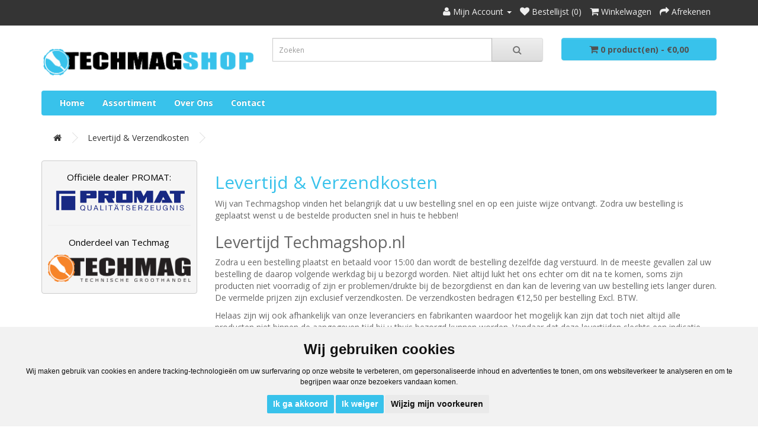

--- FILE ---
content_type: text/html; charset=utf-8
request_url: https://www.techmagshop.nl/levertijd-verzendkosten
body_size: 6183
content:
<!DOCTYPE html>
<!--[if IE]><![endif]-->
<!--[if IE 8 ]><html dir="ltr" lang="nl" class="ie8"><![endif]-->
<!--[if IE 9 ]><html dir="ltr" lang="nl" class="ie9"><![endif]-->
<!--[if (gt IE 9)|!(IE)]><!-->
<html dir="ltr" lang="nl">
<!--<![endif]-->
<head>
<meta charset="UTF-8" />
<meta name="viewport" content="width=device-width, initial-scale=1">
<meta http-equiv="X-UA-Compatible" content="IE=edge">
<title>Levertijd &amp; Verzendkosten</title>
<base href="https://www.techmagshop.nl/" />
<meta name="description" content="Wij van Techmagshop vinden het belangrijk dat u uw bestelling snel en op een juiste wijze ontvangt. Zodra uw bestelling is geplaatst wenst u de bestelde producten snel in huis te hebben! 

" />
<meta name="keywords" content= "levering" />
<script src="catalog/view/javascript/jquery/jquery-2.1.1.min.js" type="text/javascript"></script>
<link href="catalog/view/javascript/bootstrap/css/bootstrap.min.css" rel="stylesheet" media="screen" />
<script src="catalog/view/javascript/bootstrap/js/bootstrap.min.js" type="text/javascript"></script>
<link href="catalog/view/javascript/font-awesome/css/font-awesome.min.css" rel="stylesheet" type="text/css" />
<link href="//fonts.googleapis.com/css?family=Open+Sans:400,400i,300,700" rel="stylesheet" type="text/css" />
<link href="catalog/view/theme/techmag-theme/stylesheet/stylesheet.css" rel="stylesheet">
<script src="catalog/view/javascript/common.js" type="text/javascript"></script>
		
	
<link href="https://www.techmagshop.nl/image/catalog/icon-techmagshop.png" rel="icon" />
<!-- Cookie Consent by TermsFeed https://www.TermsFeed.com -->
<script type="text/javascript" src="//www.termsfeed.com/public/cookie-consent/4.1.0/cookie-consent.js" charset="UTF-8"></script>
<script>
  window.dataLayer = window.dataLayer || [];

  function gtag() {
    dataLayer.push(arguments);
  }
  gtag('consent', 'default', {
    'ad_storage': 'granted',
    'ad_user_data': 'granted',
    'ad_personalization': 'granted',
    'analytics_storage': 'granted'
  });

</script>
<script async src="https://www.googletagmanager.com/gtag/js?id=G-DC50D85F68"></script>
<script>
  window.dataLayer = window.dataLayer || [];

  function gtag() {
    dataLayer.push(arguments);
  }

  gtag('js', new Date());
  gtag('config', 'G-DC50D85F68');

</script>
<script type="text/javascript" charset="UTF-8">
  document.addEventListener('DOMContentLoaded', function () {
    cookieconsent.run({
      "notice_banner_type": "simple",
      "consent_type": "express",
      "palette": "light",
      "language": "nl",
      "page_load_consent_levels": ["strictly-necessary"],
      "notice_banner_reject_button_hide": false,
      "preferences_center_close_button_hide": false,
      "page_refresh_confirmation_buttons": false,
      "website_name": "Kit247",
      "website_privacy_policy_url": "https://www.techmagshop.nl/privacybeleid",
      "callbacks": {
        "scripts_specific_loaded": (level) => {
          switch (level) {
            case 'targeting':
              gtag('consent', 'update', {
                'ad_storage': 'granted',
                'ad_user_data': 'granted',
                'ad_personalization': 'granted',
                'analytics_storage': 'granted'
              });
              break;
          }
        }
      },
      "callbacks_force": true
    });
  });

</script>
</head>
<body class="information-information-11">
<nav id="top">
  <div class="container">
            <div id="top-links" class="nav pull-right">
      <ul class="list-inline">
        <li><a href="https://www.techmagshop.nl/contact"></i>
        <li class="dropdown"><a href="https://www.techmagshop.nl/account" title="Mijn Account" class="dropdown-toggle" data-toggle="dropdown"><i class="fa fa-user"></i> <span class="hidden-xs hidden-sm hidden-md">Mijn Account</span> <span class="caret"></span></a>
          <ul class="dropdown-menu dropdown-menu-right">
                        <li><a href="https://www.techmagshop.nl/register">Registreren</a></li>
            <li><a href="https://www.techmagshop.nl/login">Inloggen</a></li>
                      </ul>
        </li>
        <li><a href="https://www.techmagshop.nl/wishlist" id="wishlist-total" title="Bestellijst (0)"><i class="fa fa-heart"></i> <span class="hidden-xs hidden-sm hidden-md">Bestellijst (0)</span></a></li>
        <li><a href="https://www.techmagshop.nl/cart" title="Winkelwagen"><i class="fa fa-shopping-cart"></i> <span class="hidden-xs hidden-sm hidden-md">Winkelwagen</span></a></li>
        <li><a href="https://www.techmagshop.nl/checkout" title="Afrekenen"><i class="fa fa-share"></i> <span class="hidden-xs hidden-sm hidden-md">Afrekenen</span></a></li>
      </ul>
    </div>
  </div>
</nav>
<header>
  <div class="container">
    <div class="row">
      <div class="col-sm-4">
        <div id="logo">
                    <a href="https://www.techmagshop.nl/home"><img src="https://www.techmagshop.nl/image/catalog/test1.png" title="Techmagshop" alt="Techmagshop" class="img-responsive" /></a>
                  </div>
      </div>
      <div class="col-sm-5">
            	            <link rel="stylesheet" type="text/css" href="catalog/view/theme/default/stylesheet/live_search.css" />
				<script type="text/javascript"><!--
					var live_search = {
						selector: '#search',
						text_no_matches: 'Geen product(en) gevonden.',
						height: '50px',
						delay: 400
					}

					$(document).ready(function() {
						var html = '';
						html += '<div id="live-search">';
						html += '	<ul>';
						html += '	</ul>';
						html += '<div class="result-text"></div>';
						html += '</div>';

						$(live_search.selector).after(html);
						$('#search input[name=\'search\']').autocomplete({
							'source': function(request, response) {
								if ($(live_search.selector + ' input[type=\'text\']').val() == '') {
									$('#live-search').css('display','none');
								}
								else{
									var html = '';
									html += '<li style="text-align: center;height:10px;">';
									html +=	'<img class="loading" src="catalog/view/theme/default/image/loading.gif" />';
									html +=	'</li>';
									$('#live-search ul').html(html);
									$('#live-search').css('display','block');
								}
								var filter_name = $(live_search.selector + ' input[type=\'text\']').val();

								if (filter_name.length>0) {
									$.ajax({
										url: 'index.php?route=product/live_search&filter_name=' +  encodeURIComponent(request),
										dataType: 'json',
										success: function(result) {
											var products = result.products;
											$('#live-search ul li').remove();
											$('.result-text').html('');
											if (!$.isEmptyObject(products)) {
												var show_image = 1;
												var show_price = 1;
												var show_description = 1;
												$('.result-text').html('<a href="https://www.techmagshop.nl/search?search='+filter_name+'" style="display:block;">Toon resultaten</a>');

												$.each(products, function(index,product) {
													var html = '';
													
													html += '<li>';
													html += '<a href="' + product.url + '" title="' + product.name + '">';
													if(product.image && show_image){
														html += '	<div class="product-image"><img alt="' + product.name + '" src="' + product.image + '"></div>';
													}
													html += '	<div class="product-name">' + product.name ;
													if(show_description){
														html += '<p>' + product.extra_info + '</p>';
													}
													html += '</div>';
													if(show_price){
														if (product.special) {
															html += '	<div class="product-price"><span class="special">' + product.price + '</span><span class="price">' + product.special + '</span></div>';
														} else {
															html += '	<div class="product-price"><span class="price">' + product.price + '</span></div>';
														}
													}
													html += '<span style="clear:both"></span>';
													html += '</a>';
													html += '</li>';
													$('#live-search ul').append(html);
												});
											} else {
												var html = '';
												html += '<li style="text-align: center;height:10px;">';
												html +=	live_search.text_no_matches;
												html +=	'</li>';

												$('#live-search ul').html(html);
											}
											$('#live-search ul li').css('height',live_search.height);
											$('#live-search').css('display','block');
											return false;
										}
									});
								}
							},
							'select': function(product) {
								$('input[name=\'search\']').val(product.name);
							}
						});

						$(document).bind( "mouseup touchend", function(e){
						  var container = $('#live-search');
						  if (!container.is(e.target) && container.has(e.target).length === 0)
						  {
						    container.hide();
						  }
						});
					});
				//--></script>
			            
<div id="search" class="input-group">
  <input type="text" name="search" value="" placeholder="Zoeken" class="form-control input-lg" />
  <span class="input-group-btn">
    <button type="button" class="btn btn-default btn-lg"><i class="fa fa-search"></i></button>
  </span>
</div>      </div>
      <div class="col-sm-3"><div id="cart" class="btn-group btn-block">
  <button type="button" data-toggle="dropdown" data-loading-text="Laden..." class="btn btn-inverse btn-block btn-lg dropdown-toggle"><i class="fa fa-shopping-cart"></i> <span id="cart-total">0 product(en) - €0,00</span></button>
  <ul class="dropdown-menu pull-right">
        <li>
      <p class="text-center">U heeft nog geen producten in uw winkelwagen.</p>
    </li>
      </ul>
</div>
</div>
    </div>
  </div>
</header>
<div class="container">
  <nav id="menu" class="navbar">
    <div class="navbar-header"><span id="category" class="visible-xs">categorie&euml;n</span>
      <button type="button" class="btn btn-navbar navbar-toggle" data-toggle="collapse" data-target=".navbar-ex1-collapse"><i class="fa fa-bars"></i></button>
    </div>
    <div class="collapse navbar-collapse navbar-ex1-collapse">
      <ul class="nav navbar-nav">
	<li><a href="https://www.techmagshop.nl/home">Home</a></li>
                        <li class="dropdown"><a href="https://www.techmagshop.nl/assortiment" class="dropdown-toggle" data-toggle="dropdown">Assortiment</a>
          <div class="dropdown-menu">
            <div class="dropdown-inner">
                            <ul class="list-unstyled">
                                <li><a href="https://www.techmagshop.nl/assortiment/beschermingsmiddelen-en-beroepskleding">Beschermingsmiddelen en beroepskleding</a></li>
                                <li><a href="https://www.techmagshop.nl/assortiment/bouwgereedschappen">Bouwgereedschappen</a></li>
                                <li><a href="https://www.techmagshop.nl/assortiment/elektrische-en-pneumatische-gereedschappen">Elektrische en pneumatische gereedschappen</a></li>
                                <li><a href="https://www.techmagshop.nl/assortiment/handgereedschappen">Handgereedschappen</a></li>
                                <li><a href="https://www.techmagshop.nl/assortiment/industriebenodigdheden">Industriebenodigdheden</a></li>
                                <li><a href="https://www.techmagshop.nl/assortiment/installatie">Installatie</a></li>
                                <li><a href="https://www.techmagshop.nl/assortiment/lassen-en-solderen">Lassen en solderen</a></li>
                                <li><a href="https://www.techmagshop.nl/assortiment/meettechnieken">Meettechnieken</a></li>
                                <li><a href="https://www.techmagshop.nl/assortiment/sanitair">Sanitair</a></li>
                                <li><a href="https://www.techmagshop.nl/assortiment/schroefgereedschappen">Schroefgereedschappen</a></li>
                                <li><a href="https://www.techmagshop.nl/assortiment/schuur-en-slijpmiddelen">Schuur- en slijpmiddelen</a></li>
                                <li><a href="https://www.techmagshop.nl/assortiment/spantechnieken">Spantechnieken</a></li>
                                <li><a href="https://www.techmagshop.nl/assortiment/technische-producten">Technische producten</a></li>
                                <li><a href="https://www.techmagshop.nl/assortiment/verbindingstechnieken">Verbindingstechnieken</a></li>
                                <li><a href="https://www.techmagshop.nl/assortiment/verspaning">Verspaning</a></li>
                                <li><a href="https://www.techmagshop.nl/assortiment/hjz">HJZ</a></li>
                              </ul>
                          </div>
            <a href="https://www.techmagshop.nl/assortiment" class="see-all">Alles weergeven Assortiment</a> </div>
        </li>
                        <!-- <li><a href="index.php?route=product/manufacturer">Merken</a></li> -->
        <li><a href="/over-ons">Over ons</a></li>
	<li><a href="/contact">Contact</a></li>
	</ul>
    </div>
  </nav>
</div>
<div class="container">
  <ul class="breadcrumb">
        <li><a href="https://www.techmagshop.nl/home"><i class="fa fa-home"></i></a></li>
        <li><a href="https://www.techmagshop.nl/levertijd-verzendkosten">Levertijd &amp; Verzendkosten</a></li>
      </ul>
  <div class="row"><aside id="column-left" class="col-sm-3 hidden-xs">
    <div>
        <pre><h4 style="text-align: center; "><span style="font-family: &quot;Open Sans&quot;, arial, sans-serif;"><font color="#000000" style="">Officiële dealer PROMAT:</font></span></h4><h4 style="text-align: center;"><img src="https://www.techmagshop.nl/image/catalog/PROMAT-dealer-techmagshop.png" alt="Officiële dealer PROMAT Nederland" style="font-size: 11px; width: 100%;"><hr></h4><h4 style="text-align: center; "><span style="font-family: &quot;Open Sans&quot;, arial, sans-serif;"><font color="#000000">Onderdeel van Techmag</font></span></h4><h4 style="text-align: center;"><img src="https://www.techmagshop.nl/image/catalog/Techmag Logo.png" alt="Onderdeel van Techmag" style="width: 100%;"><br></h4></pre>


</div>
  </aside>
                <div id="content" class="col-sm-9">      <h1>Levertijd &amp; Verzendkosten</h1>
      <p style="margin-bottom: 14px;"><span style="color: rgb(102, 102, 102);">Wij van Techmagshop vinden het belangrijk dat u uw bestelling snel en op een juiste wijze ontvangt. Zodra uw bestelling is geplaatst wenst u de bestelde producten snel in huis te hebben!&nbsp;</span><br></p><h2 style="text-align: left; color: rgb(102, 102, 102);">Levertijd Techmagshop.nl</h2><p class="MsoNormal">Zodra u een bestelling plaatst en betaald voor 15:00 dan wordt de bestelling dezelfde dag verstuurd. In de meeste gevallen zal uw bestelling de daarop volgende werkdag bij u bezorgd worden. Niet altijd lukt het ons echter om dit na te komen, soms zijn producten niet voorradig of zijn er problemen/drukte bij de bezorgdienst en dan kan de levering van uw bestelling iets langer duren. De vermelde prijzen zijn exclusief verzendkosten. De
verzendkosten bedragen €12,50 per bestelling Excl. BTW.</p><p class="MsoNormal"><o:p>Helaas zijn wij ook afhankelijk van onze leveranciers en fabrikanten waardoor het mogelijk kan zijn dat toch niet altijd alle producten niet binnen de aangegeven tijd bij u thuis bezorgd kunnen worden. Vandaar dat deze levertijden slechts een indicatie zijn, en we deze niet met 100% kunnen garanderen.<br></o:p></p><p style="">Mocht u de bezorger hebben gemist dan komt deze de eerst volgende werkdag nog een keer langs. Wenst u de bestelling eerder te ontvangen?&nbsp; Dan kunt u de bestelling bij ons komen afhalen. Zodra u tijdens het afrekenen aangeeft dat u de bestelling komt afhalen leggen wij uw bestelling klaar!&nbsp;</p><h3 style="text-align: left; color: rgb(102, 102, 102);">Meer informatie?</h3><p style="text-align: left; color: rgb(102, 102, 102);">Voor meer vragen over uw levering of onze leveringsmogelijkheden kunt u altijd contact opnemen met onze klantenservice:</p><p style="color: rgb(102, 102, 102);"></p><div style="text-align: left;">Email: &nbsp;&nbsp;&nbsp;&nbsp;info@techmaghaaksbergen.nl</div><div style="text-align: left;">Tel:&nbsp; &nbsp; &nbsp; &nbsp; &nbsp;+31 (0)53-5723224</div><p></p><p style="color: rgb(102, 102, 102);"></p><div style="text-align: left;">Onze klantenservice is 6 dagen per week bereikbaar.</div><div style="text-align: left;">maandag t/m vrijdag:&nbsp;&nbsp;&nbsp;&nbsp;08:00 - 17:30 uur</div><div style="text-align: left;">zaterdag: &nbsp;&nbsp;&nbsp;&nbsp;&nbsp;&nbsp;&nbsp;&nbsp;&nbsp;&nbsp;&nbsp;&nbsp;&nbsp;&nbsp;&nbsp;&nbsp;&nbsp;&nbsp;&nbsp;&nbsp;&nbsp;&nbsp;&nbsp;&nbsp;&nbsp;09:00 - 14:15 uur</div><div style="text-align: left;"><br></div><p></p><p style="text-align: left;"><br></p></div>
    </div>
</div>
<style type="text/css">
                    .xshippingpro-box {
                        background: #f5f5f5;
                        margin-bottom: 10px;
                    }
                    .popup-quickview .xshippingpro-box, .popup-options .xshippingpro-box {
                        display: none;
                    }
                    .xshippingpro-box .shipping-header {
                        font-size: 15px;
                        padding: 7px 10px;
                    }
                    .xshippingpro-box .shipping-fields {
                        padding: 0px 8px 8px 8px;
                    }
                    .xshippingpro-box .shipping-field {
                        margin-bottom: 5px;
                    }
                    .xshippingpro-box .xshippingpro-error {
                        border: 1px solid #fb6969;
                    }
                    .xshippingpro-quotes {
                        background: #f5f5f5;
                        padding: 5px 10px;
                        margin-bottom: 10px;
                    }
                    .xshippingpro-quotes .xshippingpro-quote {
                        margin-bottom: 5px;
                    }
                    .xshippingpro-quotes .xshippingpro-quote:last-child {
                        margin-bottom: 0px;
                    }
                    .xshippingpro-option-error {
                        color: #dc4747;
                    }
                    .xshippingpro-options {
                        margin: 5px 0px;
                    }
                    .xshippingpro-desc {
                        color: #999999;
                        font-size: 11px;
                        display:block
                    }
                    .xshippingpro-logo {
                        margin-right: 3px; 
                        vertical-align: middle;
                        max-height: 50px;
                    }
                    .xshippingpro-option-wrapper {
                        margin-bottom: 5px;
                    }
                    /* Journal 3 laytout for suboption */
                    .quick-checkout-wrapper .radio {
                        flex-direction: column;
                        align-items: start;
                    }
                    .xform-form {
                        background: #f7f7f7;
                        padding: 10px;
                    }
            </style><script type="text/javascript">var _xshippingpro = {"url":{"country":"index.php?route=extension\/total\/shipping\/country","estimate":"index.php?route=extension\/shipping\/xshippingpro\/estimate_shipping","update":"index.php?route=extension\/shipping\/xshippingpro\/update_shipping"},"meta":{"country_id":"150","product_id":0},"lang":{"header":"Estimate Shipping Cost","tab":"Shipping Cost","country":"Select Delivery Country","zone":"Select Delivery Region \/ State","postal":"Enter Postal Code","no_data":"No shipping data is available","btn":"Get Shipping Cost","select":"-Select-","error":"Please select an item"},"selectors":{"estimator":"#product","shipping_error":"#content"},"sub_options":false,"desc":false,"logo":false,"tab":false,"is_checkout":false};if (!window.xshippingproestimator && window.XshippingproEstimator) window.xshippingproestimator = new XshippingproEstimator();if (!window.xshippingproextender && window.XshippingproExtender) window.xshippingproextender = new XshippingproExtender();</script><script src="catalog/view/javascript/xshippingpro.min.js?v=4.1.3" defer type="text/javascript"></script><footer>
  <div class="container">
    <div class="row">
      <div class="col-sm-3">
        <h4>Techmagshop</h4>
        <ul class="list-unstyled">
          <li>Techmagshop.nl is een technische groothandel met een ruim assortiment aan bouwmaterialen en gereedschappen. Met de kennis en ervaring van Techmag helpen wij u graag bij het vinden van de beste oplossing. De webshop van Techmag maakt het bestellen van materialen en gereedschappen snel en eenvoudig.</li>
        </ul>
      </div>
            <div class="col-sm-3">
        <h4>Informatie</h4>
        <ul class="list-unstyled">
                    <li><a href="https://www.techmagshop.nl/over-ons">Over ons</a></li>        
                    <li><a href="https://www.techmagshop.nl/privacybeleid">Privacybeleid </a></li>        
                    <li><a href="https://www.techmagshop.nl/cookiebeleid">Cookiebeleid</a></li>        
                    <li><a href="https://www.techmagshop.nl/retourneren">Retourneren</a></li>        
                    <li><a href="https://www.techmagshop.nl/betaalmethodes">Betaalmethodes</a></li>        
                    <li><a href="https://www.techmagshop.nl/garantie-klachten">Garantie &amp; Klachten</a></li>        
                    <li><a href="https://www.techmagshop.nl/algemene-voorwaarden">Algemene voorwaarden</a></li>        
                    <li><a href="https://www.techmagshop.nl/levertijd-verzendkosten">Levertijd &amp; Verzendkosten</a></li>        
                  </ul>
      </div>
      <div class="col-sm-3">
        <h4>Mijn account</h4>
        <ul class="list-unstyled">
          <li><a href="https://www.techmagshop.nl/account">Mijn account</a></li>
          <li><a href="https://www.techmagshop.nl/special">Aanbiedingen</a></li>
          <li><a href="https://www.techmagshop.nl/order">Bestelhistorie</a></li>
          <li><a href="https://www.techmagshop.nl/sitemap">Sitemap</a></li>
        </ul>
      </div>

            <div class="col-sm-3">
        <h4>Adresgegevens</h4>
        <ul class="list-unstyled">
          <li><i class="fa fa-home orange"></i>&nbsp;Textielstraat 4, Haaksbergen</li>
          <li><i class="fa fa-phone orange" aria-hidden="true"></i>&nbsp;Telefoon: 053-7676275</li>
          <li><i class="fa fa-envelope orange" aria-hidden="true"></i>&nbsp;<a>info@techmaghaaksbergen.nl</a></li>
        </ul>
       <h4>Onze Webshops</h4>
        <ul class="list-unstyled">
          <li><a href="https://www.techmag247.nl/">Techmag247.nl</a>
          <li><a href="https://www.devuurwerkhandel.nl/">DEvuurwerkhandel.nl</a>
          <li><a href="https://www.vuurwerkstaffel.nl/">Vuurwerkstaffel.nl</a>
          <li><a href="https://www.kit247.nl/">Kit247.nl</a>
        </ul>
      </div>
    </div>
    <hr>
  </div>
</footer>
<script type="text/javascript" src="./catalog/view/javascript/TLSCookiesEU.js"></script>



--- FILE ---
content_type: text/css
request_url: https://www.techmagshop.nl/catalog/view/theme/techmag-theme/stylesheet/stylesheet.css
body_size: 3995
content:
	body {
	font-family: 'Open Sans', sans-serif;
	font-weight: 400;
	color: #666;
	font-size: 14px;
	line-height: 20px;
	width: 100%;
}
h1, h2, h3, h4, h5, h6 {
	color: #38C2EB;
}
/* default font size */
.fa {
	font-size: 16px;
}
/* Override the bootstrap defaults */
h1 {
	font-size: 30px;
	text-transform: Capitalize;
}
h2 {
	font-size: 27px;
}
h3 {
	font-size: 16px;
}
h4 {
	font-size: 15px;
}
h5 {
	font-size: 12px;
}
h6 {
	font-size: 10.2px;
}
a {
	color: #343434;
}
a:hover {
	color: #38C2EB;
	text-decoration: none;
}
legend {
	font-size: 18px;
	padding: 7px 0px
}
label {
	font-size: 12px;
	font-weight: normal;
}
select.form-control, textarea.form-control, input[type="text"].form-control, input[type="password"].form-control, input[type="datetime"].form-control, input[type="datetime-local"].form-control, input[type="date"].form-control, input[type="month"].form-control, input[type="time"].form-control, input[type="week"].form-control, input[type="number"].form-control, input[type="email"].form-control, input[type="url"].form-control, input[type="search"].form-control, input[type="tel"].form-control, input[type="color"].form-control {
	font-size: 12px;
}
.input-group input, .input-group select, .input-group .dropdown-menu, .input-group .popover {
	font-size: 12px;
}
.input-group .input-group-addon {
	font-size: 12px;
	height: 30px;
}
.ALittleBigger {
	font-size: 125%;
}
/* Fix some bootstrap issues */
span.hidden-xs, span.hidden-sm, span.hidden-md, span.hidden-lg {
	display: inline;
}
.nav .open>a {
	background-color: #00457c;
}
.nav .open>a:focus {	
	background-color: #00457c;
}


.nav-tabs {
	margin-bottom: 15px;
}
div.required .control-label:before {
	content: '* ';
	color: #F00;
	font-weight: bold;
}
/* Gradent to all drop down menus */
.dropdown-menu li > a:hover {
	text-decoration: none;
	color: #ffffff;
	background-color: #000000;
	background-repeat: repeat-x;
}
/* top */
#top {
	background-color: #343434;
	border-bottom: 1px solid #e2e2e2;
	padding: 4px 0px 3px 0;
	margin: 0 0 20px 0;
	min-height: 40px;
}
#top .container {
	padding: 0 20px;
}
#top #form-currency .currency-select,
#top #form-language .language-select {
	text-align: left;
	color: #00457C;
}
#top #form-currency .currency-select:hover,
#top #form-language .language-select:hover {
	text-shadow: none;
	color: #ffffff;
	background-color: #00457C;
}
#top .btn-link, #top-links li, #top-links a {
	color: #eee;
	/* text-shadow: 0 1px 0 #FFF; */
	text-decoration: none;
}
#top .btn-link:hover, #top-links a:hover {
	color: #fff;
}
#top-links .dropdown-menu-right a {
	color: #00457c;
}
#top-links .dropdown-menu a {
	text-shadow: none;
}
#top-links .dropdown-menu a:hover {
	color: #FFF;
}
#top .btn-link strong {
	font-size: 14px;
        line-height: 14px;
}
#top-links {
	padding-top: 6px;
}
#top-links a + a {
	margin-left: 15px;
}
/* logo */
#logo {
	margin: 0 0 10px 0;
}
/* search */
#search {
	margin-bottom: 10px;
}
#search .input-lg {
	height: 40px;
	line-height: 20px;
	padding: 0 10px;
}
#search .btn-lg {
	font-size: 15px;
	line-height: 18px;
	padding: 10px 35px;
	text-shadow: 0 1px 0 #FFF;
}
/* cart */
#cart {
	margin-bottom: 10px;
}
#cart > .btn {
	font-size: 14px;
	line-height: 10px;
	color: #515151;
	font-weight: bold;
	text-shadow: none;
}
#cart.open > .btn {
	background-image: none;
	background-color: #ffff;
	border: 1px solid #E6E6E6;
	color: #666;
	box-shadow: none;
	text-shadow: none;
}
#cart.open > .btn:hover {
/*	color: #444;*/
}
#cart .dropdown-menu {
	background: #eee;
	z-index: 1001;
}
#cart .dropdown-menu {
	min-width: 100%;
}
@media (max-width: 478px) {
	#cart .dropdown-menu {
		width: 100%;
	}
}
#cart .dropdown-menu table {
	margin-bottom: 10px;
}
#cart .dropdown-menu li > div {
	min-width: 427px;
	padding: 0 10px;
}
@media (max-width: 478px) {
	#cart .dropdown-menu li > div {
		min-width: 100%;
	}
}
#cart .dropdown-menu li p {
	margin: 20px 0;
}
/* menu */
#menu {
	background-color: #38C2EB;
	/* background-image: linear-gradient(to bottom, #23a1d1, #1f90bb);
	background-repeat: repeat-x;
	border-color: #1f90bb #1f90bb #145e7a; */
	min-height: 40px;
	text-transform: Capitalize;
	font-weight: bold;
}
#menu .nav > li > a {
	color: #fff;
	text-shadow: 0 -1px 0 rgba(0, 0, 0, 0.25);
	padding: 10px 15px 10px 15px;
	min-height: 15px;
	background-color: transparent;
}
#menu .nav > li > a:hover, #menu .nav > li.open > a {
	background-color: rgba(0, 0, 0, 0.1);
}
#menu .dropdown-menu {
	padding-bottom: 0;
}
#menu .dropdown-inner {
	display: table;
}
#menu .dropdown-inner ul {
	display: table-cell;
}
#menu .dropdown-inner a {
	min-width: 160px;
	display: block;
	padding: 3px 20px;
	clear: both;
	line-height: 20px;
	color: #333333;
	font-size: 12px;
}
#menu .dropdown-inner li a:hover {
	color: #FFFFFF;
}
#menu .see-all {
	display: block;
	margin-top: 0.5em;
	border-top: 1px solid #DDD;
	padding: 3px 20px;
	-webkit-border-radius: 0 0 4px 4px;
	-moz-border-radius: 0 0 4px 4px;
	border-radius: 0 0 3px 3px;
	font-size: 12px;
}
#menu .see-all:hover, #menu .see-all:focus {
	text-decoration: none;
	color: #ffffff;
	background-color: #00457c;
	background-repeat: repeat-x;
}
#menu #category {
	float: left;
	padding-left: 15px;
	font-size: 16px;
	font-weight: 700;
	line-height: 40px;
	color: #fff;
	text-shadow: 0 1px 0 rgba(0, 0, 0, 0.2);
}
#menu .btn-navbar {
	font-size: 15px;
	font-stretch: expanded;
	color: #FFF;
	padding: 2px 18px;
	float: right;
	background-color: #000;
	/* background-image: linear-gradient(to bottom, #23a1d1, #1f90bb);
	background-repeat: repeat-x;
	border-color: #1f90bb #1f90bb #145e7a; */
}
#menu .btn-navbar:hover, #menu .btn-navbar:focus, #menu .btn-navbar:active, #menu .btn-navbar.disabled, #menu .btn-navbar[disabled] {
	color: #ffffff;
	background-color: #38C2EB;
}
.btn-inverse:hover {
	background-color: #fff;
}
@media (min-width: 768px) {
	#menu .dropdown:hover .dropdown-menu {
		display: block;
	}
}
@media (max-width: 767px) {
	#menu {
		border-radius: 4px;
	}
	#menu div.dropdown-inner > ul.list-unstyled {
		display: block;
	}
	#menu div.dropdown-menu {
		margin-left: 0 !important;
		padding-bottom: 10px;
		background-color: rgba(0, 0, 0, 0.1);
	}
	#menu .dropdown-inner {
		display: block;
	}
	#menu .dropdown-inner a {
		width: 100%;
		color: #fff;
	}
	#menu .dropdown-menu a:hover,
	#menu .dropdown-menu ul li a:hover {
		background: rgba(0, 0, 0, 0.1);
	}
	#menu .see-all {
		margin-top: 0;
		border: none;
		border-radius: 0;
		color: #fff;
	}
}
/* content */
#content {
	min-height: 600px;
}
/* footer */
footer {
	margin-top: 30px;
	padding-top: 30px;
	background-color: #343434;
	border-top: 1px solid #ddd;
	color: #e2e2e2;
}
footer hr {
	border-top: none;
	border-bottom: 1px solid #666;
}
footer a {
	color: #ccc;
}
footer a:hover {
	color: #fff;
}
footer h5 {
	font-family: 'Open Sans', sans-serif;
	font-size: 13px;
	font-weight: bold;
	color: #fff;
}
/* alert */
.alert {
	padding: 8px 14px 8px 14px;
}
/* breadcrumb */
.breadcrumb {
	margin: 0 0 20px 0;
	padding: 8px 0;
	border: 0px solid #fff;
	border-radius: 0px;
	background-color:#fff;
}
div > .caption h4 {
    height: 50px;
}
.breadcrumb i {
	font-size: 15px;
}
.breadcrumb > li {
	text-transform: capitalize;
	text-shadow: 0 1px 0 #FFF;
	padding: 0 20px;
	position: relative;
	white-space: nowrap;
}
.breadcrumb > li + li:before {
	content: '';
	padding: 0;
}
.breadcrumb > li:after {
	content: '';
	display: block;
	position: absolute;
	top: 3px;
	right: -5px;
	width: 13px;
	height: 13px;
	border-right: 1px solid #DDD;
	border-bottom: 1px solid #DDD;
	-webkit-transform: rotate(-45deg);
	-moz-transform: rotate(-45deg);
	-o-transform: rotate(-45deg);
	transform: rotate(-45deg);
}
.pagination {
	margin: 0;
}
/* buttons */
.buttons {
	margin: 1em 0;
}
.btn {
	padding: 7.5px 12px;
	font-size: 12px;
	border: 1px solid #cccccc;
	border-radius: 4px;
	box-shadow: inset 0 1px 0 rgba(255,255,255,.2), 0 1px 2px rgba(0,0,0,.05);
}
.btn-xs {
	font-size: 9px;
}
.btn-sm {
	font-size: 10.2px;
}
.btn-lg {
	padding: 10px 16px;
	font-size: 15px;
}
.btn-group > .btn, .btn-group > .dropdown-menu, .btn-group > .popover {
	font-size: 12px;
}
.btn-group > .btn-xs {
	font-size: 9px;
}
.btn-group > .btn-sm {
	font-size: 10.2px;
}
.btn-group > .btn-lg {
	font-size: 15px;
}
.btn-default {
	color: #777;
	text-shadow: 0 1px 0 rgba(255, 255, 255, 0.5);
	background-color: #e7e7e7;
	background-image: linear-gradient(to bottom, #eeeeee, #dddddd);
	background-repeat: repeat-x;
	border-color: #dddddd #dddddd #b3b3b3 #b7b7b7;
}
.btn-primary {
	color: #ffffff;
	text-shadow: 0 -1px 0 rgba(0, 0, 0, 0.25);
	background-color: #38C2EB;
	/* background-image: linear-gradient(to bottom, #23a1d1, #1f90bb);
	background-repeat: repeat-x;
	border-color: #1f90bb #1f90bb #145e7a; */
}
.btn-primary:hover, .btn-primary:active, .btn-primary.active, .btn-primary.disabled, .btn-primary[disabled] {
	background-color: #000000;
	background-position: 0 -15px;
}
.btn-warning {
	color: #ffffff;
	text-shadow: 0 -1px 0 rgba(0, 0, 0, 0.25);
	background-color: #faa732;
	background-image: linear-gradient(to bottom, #fbb450, #f89406);
	background-repeat: repeat-x;
	border-color: #f89406 #f89406 #ad6704;
}
.btn-warning:hover, .btn-warning:active, .btn-warning.active, .btn-warning.disabled, .btn-warning[disabled] {
	box-shadow: inset 0 1000px 0 rgba(0, 0, 0, 0.1);
}
.btn-danger {
	color: #ffffff;
	text-shadow: 0 -1px 0 rgba(0, 0, 0, 0.25);
	background-color: #da4f49;
	background-repeat: repeat-x;
	border-color: #bd362f #bd362f #802420;
}
.btn-danger:hover, .btn-danger:active, .btn-danger.active, .btn-danger.disabled, .btn-danger[disabled] {
	box-shadow: inset 0 1000px 0 rgba(0, 0, 0, 0.1);
}
.btn-success {
	color: #ffffff;
	text-shadow: 0 -1px 0 rgba(0, 0, 0, 0.25);
	background-color: #5bb75b;
	background-image: linear-gradient(to bottom, #62c462, #51a351);
	background-repeat: repeat-x;
	border-color: #51a351 #51a351 #387038;
}
.btn-success:hover, .btn-success:active, .btn-success.active, .btn-success.disabled, .btn-success[disabled] {
	box-shadow: inset 0 1000px 0 rgba(0, 0, 0, 0.1);
}
.btn-info {
	color: #ffffff;
	text-shadow: 0 -1px 0 rgba(0, 0, 0, 0.25);
	background-color: #df5c39;
	background-image: linear-gradient(to bottom, #e06342, #dc512c);
	background-repeat: repeat-x;
	border-color: #dc512c #dc512c #a2371a;
}
.btn-info:hover, .btn-info:active, .btn-info.active, .btn-info.disabled, .btn-info[disabled] {
	background-image: none;
	background-color: #df5c39;
}
.btn-link {
	border-color: rgba(0, 0, 0, 0);
	cursor: pointer;
	color: #38C2EB;
	border-radius: 0;
}
.btn-link, .btn-link:active, .btn-link[disabled] {
	background-color: rgba(0, 0, 0, 0);
	background-image: none;
	box-shadow: none;
}
.btn-inverse {
        color: #ffffff;
	text-shadow: 0 -1px 0 rgba(0, 0, 0, 0.25);
	background-color: #38C2EB;
	background-repeat: repeat-x;
	border-color: #38C2EB;

	/* color: #ffffff;
	text-shadow: 0 -1px 0 rgba(0, 0, 0, 0.25);
	background-color: #363636;
	background-image: linear-gradient(to bottom, #444444, #222222);
	background-repeat: repeat-x;
	border-color: #222222 #222222 #000000; */
}
.btn-inverse:hover, .btn-inverse:active, .btn-inverse.active, .btn-inverse.disabled, .btn-inverse[disabled] {
/*	background-color: #222222;*/
/*	background-image: linear-gradient(to bottom, #333333, #111111);*/
}
/* list group */
.list-group a {
	border: 1px solid #DDDDDD;
	color: #888888;
	padding: 8px 12px;
}
.list-group a.active, .list-group a.active:hover, .list-group a:hover {
	color: #444444;
	background: #eeeeee;
	border: 1px solid #DDDDDD;
	text-shadow: 0 1px 0 #FFF;
}
/* carousel */
.carousel-caption {
	color: #FFFFFF;
	text-shadow: 0 1px 0 #000000;
}
.carousel-control .icon-prev:before {
	content: '\f053';
	font-family: FontAwesome;
}
.carousel-control .icon-next:before {
	content: '\f054';
	font-family: FontAwesome;
}
/* product list */
.product-thumb {
	border: 1px solid #ddd;
	margin-bottom: 20px;
	overflow: hidden;
}
.product-thumb .image {
	text-align: center;
}
.product-thumb .image a {
	display: block;
}
.product-thumb .image a:hover {
	opacity: 0.8;
}
.product-thumb .image img {
	margin-left: auto;
	margin-right: auto;
}
.product-grid .product-thumb .image {
	float: none;
}
@media (min-width: 767px) {
.product-list .product-thumb .image {
	float: left;
	padding: 0 15px;
}
}
.product-thumb h4 {
	text-transform: capitalize;
	font-weight: bold;
}

.product-thumb .caption {
    padding: 0px;
    min-height: 62px;
    max-height: 120px;
    text-align: center;
}

.product-list .product-thumb .caption {
	margin-left: 230px;
}
@media (max-width: 1200px) {
.product-grid .product-thumb .caption {
	min-height: 210px;
	padding: 0 10px;
}
}
@media (max-width: 767px) {
.product-list .product-thumb .caption {
	min-height: 0;
	margin-left: 0;
	padding: 0 10px;
}
.product-grid .product-thumb .caption {
	min-height: 0;
}
}
.product-thumb .rating {
	/*padding-bottom: 10px;*/
}
.rating {
	margin-bottom: 10px;
}
.rating .fa-stack {
	font-size: 8px;
}
.rating .fa-star-o {
	color: #999;
	font-size: 15px;
}
.rating .fa-star {
	color: #FC0;
	font-size: 15px;
}
.rating .fa-star + .fa-star-o {
	color: #E69500;
}
h2.price {
	margin: 0;
}
.product-thumb .price {
	color: #444;
	font-size: 1.2em;
	font-weight: bold;
}
.product-thumb .price-new {
	color: #ea3a3c;
	font-weight: 600;
}
.product-thumb .price-old {
	color: #4d4d4d;
	text-decoration: line-through;
	margin-left: 10px;
}
.product-thumb .price-tax {
	color: #999;
	font-size: 12px;
	display: block;
}
.product-thumb .button-group {
	border-top: 1px solid #ddd;
	background-color: #eee;
	overflow: auto;
}
.product-list .product-thumb .button-group {
	border-left: 1px solid #ddd;
}
@media (max-width: 768px) {
	.product-list .product-thumb .button-group {
		border-left: none;
	}
}
.product-thumb .button-group button {
	width: 60%;
	border: none;
	display: inline-block;
	float: left;
	background-color: #eee;
	color: #888;
	line-height: 38px;
	font-weight: bold;
	text-align: center;
	text-transform: capitalize;
}
.product-thumb .button-group button + button {
	width: 20%;
	border-left: 1px solid #ddd;
}
.product-thumb .button-group button:hover {
	color: #444;
	background-color: #ddd;
	text-decoration: none;
	cursor: pointer;
}
@media (max-width: 1200px) {
	.product-thumb .button-group button, .product-thumb .button-group button + button {
		width: 33.33%;
	}
}
@media (max-width: 767px) {
	.product-thumb .button-group button, .product-thumb .button-group button + button {
		width: 33.33%;
	}
}
.thumbnails {
	overflow: auto;
	clear: both;
	list-style: none;
	padding: 0;
	margin: 0;
}
.thumbnails > li {
	margin-left: 20px;
}
.thumbnails {
	margin-left: -20px;
}
.thumbnails > img {
	width: 100%;
}
.image-additional a {
	margin-bottom: 20px;
	padding: 5px;
	display: block;
	border: 1px solid #ddd;
}
.image-additional {
	max-width: 78px;
}
.thumbnails .image-additional {
	float: left;
	margin-left: 20px;
}

@media (min-width: 1200px) {
	#content .col-lg-2:nth-child(6n+1),
	#content .col-lg-2:nth-child(6n+1),
	#content .col-lg-3:nth-child(4n+1),
	#content .col-lg-4:nth-child(3n+1),
	#content .col-lg-6:nth-child(2n+1) {
		clear:left;
	}
}
@media (min-width: 992px) and (max-width: 1199px) {
	#content .col-md-2:nth-child(6n+1),
	#content .col-md-2:nth-child(6n+1),
	#content .col-md-3:nth-child(4n+1),
	#content .col-md-4:nth-child(3n+1),
	#content .col-md-6:nth-child(2n+1) {
		clear:left;
	}
}
@media (min-width: 768px) and (max-width: 991px) {
	#content .col-sm-2:nth-child(6n+1),
	#content .col-sm-2:nth-child(6n+1),
	#content .col-sm-3:nth-child(4n+1),
	#content .col-sm-4:nth-child(3n+1),
	#content .col-sm-6:nth-child(2n+1) {
		clear:left;
	}
}

/* fixed colum left + content + right*/
@media (min-width: 768px) {
    #column-left  .product-layout .col-md-3 {
       width: 100%;
    }

	#column-left + #content .product-layout .col-md-3 {
       width: 50%;
    }

	#column-left + #content + #column-right .product-layout .col-md-3 {
       width: 100%;
    }

    #content + #column-right .product-layout .col-md-3 {
       width: 100%;
    }
}

/* fixed product layouts used in left and right columns */
#column-left .product-layout, #column-right .product-layout {
	width: 100%;
}

/* fixed mobile cart quantity input */
.input-group .form-control[name^=quantity] {
	min-width: 50px;
}

/* Missing focus and border color to overwrite bootstrap */
.btn-info:hover, .btn-info:active, .btn-info.active, .btn-info.disabled, .btn-info[disabled] {
    background-image: none;
    background-color: #df5c39;
}
.orange {
	color: #38C2EB;
}
.owl-wrapper-outer {
	box-shadow: 0 0 0 rgba(0,0,0,0);
	border 0px solid #fff;
}

.price-tax {
	visibility:hidden;
}

.form-control {
  border-radius: 0;
}

.price-old {
    text-decoration-line: line-through;
    color: darkgray;
}
#tlscookieseu-bar {
display: none !important;
}
.product-cut {
	text-overflow: ellipsis;
	overflow: hidden; 
	white-space: nowrap;
}
.xshippingpro-box {
	display: none;
}
.xshippingpro-quotes {
	background-color: white !important;
}

.termsfeed-com---nb-simple {
    max-width: 100% !important;
    width: 100% !important;
}
.cc-nb-buttons-container, .cc-nb-main-container {
    text-align: center !important;
}
.cc-nb-main-container {
    padding: 2rem !important;
}
.cc-nb-okagree, .cc-nb-reject, .cc-cp-foot-save {
    background-color: #38C2EB !important;
    color: rgb(255, 255, 255) !important;
}
.cc-nb-text {
	font-size: 12px !important;
}
.checkout-content .pull-left {
	display: none;
}

--- FILE ---
content_type: text/css
request_url: https://www.techmagshop.nl/catalog/view/theme/default/stylesheet/live_search.css
body_size: 571
content:
#live-search {
	width:94%;
	position:absolute;
	z-index:1000;
	padding:5px 0px;
	margin-top: -10px;
	background-color:#FFF;
	border: 1px solid #DDD;
	border-bottom-left-radius: 10px;
	border-bottom-right-radius: 10px;
	box-shadow: 0 2px 2px #DDDDDD;
	display:none;
}
#live-search .loading{
	display:block;
	margin-left:auto;
	margin-right:auto;
}
#live-search ul {
	list-style-type: none;
	margin:0px;
	padding:0px;
}
#live-search ul li {
	cursor:pointer;
	padding:5px;
	margin:0px 5px;
	background-color:#FFF;
	min-height:40px;
	clear:both;
}
#live-search ul li:nth-child(even) {
	background-color: #FAFAFA;
}
#live-search ul li:hover {
	background-color:#F0F7FA;
}
#live-search ul li a{
	text-decoration: none;
	display:block;
}
#live-search ul li .product-image{
	float:left;
	margin-right:5px;
}
#live-search ul li .product-name p{
	font-weight: normal;
	font-style: italic;
	font-size: 10px;
	color:#555555;
	margin:0px;
	padding:0px;
}
#live-search ul li .product-name{
	font-weight: bold;
	float: left;
	width:60%;
}
#live-search ul li .product-price {
	text-align: right;
	font-size: 12px;
	font-weight: bold;
	float:right;
	margin-top:10px;
	width:15%;
}
#live-search ul li .product-price .price{
	color: #333333;
	display:block;
}
#live-search ul li .product-price .special{
	color: #FF0000;
	text-decoration: line-through;
	display:block;
}

#live-search .product-price > .special {
	margin-top: -5px;
}

#live-search .result-text{
	margin-top: 20px;
	font-weight: bold;
	text-align: center;
	font-size: 11px;
	line-height: 20px;
	color:#555555;
	background-color:#e6ffff;

}

--- FILE ---
content_type: application/javascript
request_url: https://www.techmagshop.nl/catalog/view/javascript/TLSCookiesEU.js
body_size: 1171
content:
/*
 * This is a part of TLSCookiesEU OpenCart Plugin
 * 
 */
var TLSCookiesEU = {
    // CONFIGURE START
    message: 'Om u beter en persoonlijker te helpen, gebruiken wij cookies en vergelijkbare technieken. Met de cookies volgen wij en betrouwbare door ons ingeschakelde partijen uw internetgedrag binnen onze website. Hiermee tonen we advertenties op basis van uw interesse. Door deze melding te sluiten geeft u ons toestemming.',
    button_text: 'Ik ga akkoord',
    info_link_text: 'Meer weten? Bekijk hier onze cookiepagina',
    info_link: 'https://www.techmagshop.nl/cookiebeleid',
    exdays: 0,
    style: '\
    #tlscookieseu-bar {\
        background-color: rgba(42,59,39,0.9);\
        color: #eeeeee;\
        font-size: 14px;\
        text-align: center;\
        padding: 15px 5px 15px 5px;\
        position: fixed;\
        bottom: 0;\
        left:0;\
        width: 100%;\
        display: block;\
        z-index: 999999;\
    }\
    #tlscookieseu-bar a, #tlscookieseu-bar a:visited {\
        margin: 5px;\
        text-decoration: none;\
        color: #ffffff;\
    }\
    #tlscookieseu-ok {\
        text-decoration: none;\
        background-color: #008800;\
        color: #ffffff;\
        padding: 5px;\
        border-radius: 3px;\
    }\
    ',
    // CONFIGURE END
    set: function() {
        if (TLSCookiesEU.exdays > 0) {
            var d = new Date();
            d.setTime(d.getTime() + (TLSCookiesEU.exdays * 24 * 60 * 60 * 1000));
            document.cookie = 'TLSCookiesEU=OK; ' + "expires=" + d.toUTCString();
        } else {
            document.cookie = 'TLSCookiesEU=OK;';
        }
    },
    get: function() {
        var name = 'TLSCookiesEU=';
        var ca = document.cookie.split(';');
        for (var i = 0; i < ca.length; i++) {
            var c = ca[i];
            while (c.charAt(0) == ' ') {
                c = c.substring(1);
            }
            if (c.indexOf(name) == 0) {
                return c.substring(name.length, c.length);
            }
        }
        return '';
    },
    show: function() {
        var html = '\
            <style>' + 
                TLSCookiesEU.style + 
           '</style>' + 
           '<div id="tlscookieseu-bar">' + TLSCookiesEU.message +
           '<a href="' + TLSCookiesEU.info_link + '" target="_blank">' + TLSCookiesEU.info_link_text + '<\a>' +
           '<a href="" id="tlscookieseu-ok">' + TLSCookiesEU.button_text + '</a></div>'
        $('body').append(html);
        $('#tlscookieseu-ok').click(function(event) {
            TLSCookiesEU.set();
            $('#tlscookieseu-bar').fadeOut(300, function(){$('#tlscookieseu-bar').remove()});
            event.preventDefault();
        });
    },
    run: function() {
        if (TLSCookiesEU.get() == 'OK') {
            return;
        } else {
            TLSCookiesEU.show();
        }
    }
}

$(function () {
    TLSCookiesEU.run();
});


--- FILE ---
content_type: application/javascript
request_url: https://www.techmagshop.nl/catalog/view/javascript/xshippingpro.min.js?v=4.1.3
body_size: 9451
content:
(function (window) {
    function OCMCheckoutModule(callback_fn) {
        var modules = {};
        var interface = {
            shipping_input_selector: 'input[name="shipping_method"]', shipping_container_selector: "div", shipping_key: "shipping_method", shippings_key: "shipping_methods", shipping_validate_route: /shipping_method(\/|\|)save/, total_refresh_route: /payment_method\/save/i, xoffer_selector: "#collapse-checkout-confirm:prepend", order_data_keys: false, defer_update: false, city_selector: false, setShippingMethod: function () {}, setTotals: function () {}, refreshShipping: function () {}, refreshPayment: function () {}, getOrderData: function () {}, setOrderData: function () {}, hideLoader: function () {}, showLoader: function () {}
        };
        this.detectModule = function detectModule() {
            var name;
            if (window.qc && window.qc.d_quickcheckout_store) {
                name = "qc_d"
            } else if (window.qc && (window.qc.PaymentMethod || window.qc.ShippingMethod)) {
                name = "qc_d_latency"
            } else if (window._QuickCheckout || window._QuickCheckoutData) {
                name = "journal3"
            } else if ($(".journal-checkout").length) {
                name = "journal2"
            } else if (window.validateShippingMethod || window.validatePaymentMethod) {
                name = "qc_msg"
            } else if (window.xcart) {
                name = "best_checkout"
            } else if ($("#onepagecheckout").length) {
                name = "onepagecheckout"
            } else if ($("#input-order-status").length && $("#input-store").length) {
                name = "oc_admin"
            } else if ($(".nicocheckout").length) {
                name = "nicocheckout"
            } else if (window.MPSHOPPINGCART) {
                name = "mpcheckout"
            } else if (window.Simplecheckout) {
                name = "simplecheckout"
            } else if (window.ajax_update_cart) {
                name = "qnec"
            } else if (window.checkoutCustomer) {
                name = "custom"
            } else {
                name = "default_oc"
            }
            return name
        };
        this.getDetail = function getDetail() {
            var name = this.detectModule(),
                _return = modules[name]();
            _return["name"] = name;
            return _return
        };
        modules["qc_d"] = function qc_d() {
            var _hideSpinner = qc.hideSpinner;
            qc.hideSpinner = function () {
                _hideSpinner();
                callback_fn.call(null)
            };

            function getOrderData() {
                return qc.d_quickcheckout_store.getState()
            }

            function setOrderData(original_data, modified_data, xshippingpro_methods) {
                if (xshippingpro_methods && Object.keys(xshippingpro_methods).length) {
                    qc.updateState(["session", "shipping_methods"], modified_data.shipping_methods)
                }
            }

            function setTotals() {
                $(".qc-product-quantity")[0].dispatchEvent(new Event("change"))
            }

            function hideLoader() {
                setTimeout((function () {
                    qc.hideLoader()
                }), 10)
            }

            function showLoader() {
                qc.showLoader()
            }
            return $.extend({}, interface, {
                order_data_keys: ["session"], getOrderData: getOrderData, setOrderData: setOrderData, setTotals: setTotals, hideLoader: hideLoader, showLoader: showLoader, defer_update: true, xoffer_selector: 'div[data-name="cart"] .step:prepend', shipping_validate_route: /d_quickcheckout\/confirm/i, total_refresh_route: /payment_method|shipping_method|cart/i
            })
        };
        modules["qc_d_latency"] = function qc_d_latency() {
            function setTotals() {
                $(".qc-product-qantity").trigger("change")
            }

            function refreshShipping() {
                $(".qc-product-qantity").trigger("change")
            }

            function hideLoader() {
                preloaderStop()
            }

            function showLoader() {
                preloaderStart()
            }
            return $.extend({}, interface, {
                setTotals: setTotals, hideLoader: hideLoader, refreshShipping: refreshShipping, xoffer_selector: "#cart_view:before", shipping_validate_route: /d_quickcheckout\/confirm/i, total_refresh_route: /payment_method|shipping_method|cart/i
            })
        };
        modules["journal3"] = function journal3() {
            function getOrderData() {
                return window._QuickCheckout ? _QuickCheckout._data : false
            }

            function setTotals() {
                _QuickCheckout.save()
            }

            function setShippingMethod() {
                _QuickCheckout.save()
            }

            function hideLoader() {
                $(".journal-loading-overlay").hide();
                $("#quick-checkout-button-confirm").button("reset")
            }
            return $.extend({}, interface, {
                shipping_key: "shipping_code", order_data_keys: ["order_data", "response", "response.order_data"], getOrderData: getOrderData, setTotals: setTotals, xoffer_selector: ".cart-section:before", setShippingMethod: setShippingMethod, hideLoader: hideLoader, shipping_validate_route: /checkout\/save\&confirm=true/, total_refresh_route: /checkout\/save|cart_/i
            })
        };
        modules["journal2"] = function journal2() {
            function setTotals() {
                $(document).trigger("journal_checkout_reload_cart", true)
            }

            function setShippingMethod() {
                $(document).trigger("journal_checkout_shipping_changed", $(interface.shipping_input_selector + ":checked").val())
            }

            function hideLoader() {
                triggerLoadingOff()
            }

            function showLoader() {
                triggerLoadingOn()
            }

            function refreshShipping() {
                $(document).trigger("journal_checkout_reload_shipping")
            }
            return $.extend({}, interface, {
                setTotals: setTotals, setShippingMethod: setShippingMethod, hideLoader: hideLoader, xoffer_selector: ".checkout-cart:before", city_selector: "input[name='payment_city']", refreshShipping: refreshShipping, showLoader: showLoader, total_refresh_route: /cart/i
            })
        };
        modules["qc_msg"] = function qc_msg() {
            function setTotals() {
                loadCart()
            }

            function refreshShipping() {
                $("input[name='postcode']").trigger("focusout")
            }

            function refreshPayment() {
                reloadPaymentMethod()
            }

            function hideLoader() {
                $("#button-payment-method").prop("disabled", false);
                $("#button-payment-method").button("reset");
                $(".fa-spinner").remove()
            }

            function showLoader() {
                $("#button-payment-method").prop("disabled", true);
                $("#button-payment-method").button("loading");
                $("#button-payment-method").after('<i class="fa fa-spinner fa-spin"></i>')
            }
            return $.extend({}, interface, {
                shipping_container_selector: "tr", setTotals: setTotals, hideLoader: hideLoader, showLoader: showLoader, xoffer_selector: "#cart1:before", city_selector: "input[name='city']", refreshShipping: refreshShipping, refreshPayment: refreshPayment, shipping_validate_route: /terms\/validate/i, total_refresh_route: /cart/i
            })
        };
        modules["best_checkout"] = function best_checkout() {
            function setTotals() {
                $('input[name^="quantity"').first().trigger("change")
            }

            function hideLoader() {
                hideBar()
            }

            function showLoader() {
                showBar()
            }
            return $.extend({}, interface, {
                shipping_container_selector: "label", setTotals: setTotals, hideLoader: hideLoader, showLoader: showLoader, shipping_validate_route: /validate&showpayment/i, xoffer_selector: "#totals:before", total_refresh_route: /xpayment_address|payment_method|shipping_method|cart/i
            })
        };
        modules["onepagecheckout"] = function onepagecheckout() {
            function setTotals() {
                LoadCart()
            }

            function hideLoader() {
                $("#onepagecheckout #button-register").button("reset")
            }

            function showLoader() {
                $("#onepagecheckout #button-register").button("loading")
            }
            return $.extend({}, interface, {
                setTotals: setTotals, hideLoader: hideLoader, showLoader: showLoader, shipping_validate_route: /validate\/validateForm/i, xoffer_selector: ".content-shopping-cart:before", total_refresh_route: /cart/i
            })
        };
        modules["nicocheckout"] = function default_oc() {
            function setTotals() {
                $('input[name="shipping_method"]:checked').trigger("click")
            }
            return $.extend({}, interface, {
                setTotals: setTotals, shipping_validate_route: /cart/i, xoffer_selector: ".shipping-method:after", total_refresh_route: /cart/i
            })
        };
        modules["mpcheckout"] = function mpcheckout() {
            function setTotals() {
                MPSHOPPINGCART.refresh()
            }

            function refreshShipping() {
                MPSHIPPINGMETHODS.refresh()
            }

            function setShippingMethod() {
                MPSHIPPINGMETHODS.save()
            }
            return $.extend({}, interface, {
                setTotals: setTotals, refreshShipping: refreshShipping, setShippingMethod: setShippingMethod, shipping_validate_route: /checkout_button/i, xoffer_selector: ".shoppingcart:after", total_refresh_route: /cart/i
            })
        };
        modules["simplecheckout"] = function simplecheckout() {
            function setTotals() {
                $('input[name^="quantity["]').first().trigger("change")
            }

            function refreshShipping() {
                $('input[name^="quantity["]').first().trigger("change")
            }
            return $.extend({}, interface, {
                setTotals: setTotals, defer_update: true, xoffer_selector: "#simplecheckout_cart:after", refreshShipping: refreshShipping, total_refresh_route: /checkout\/simplecheckout/i
            })
        };
        modules["qnec"] = function qnec() {
            function setTotals() {
                ajax_update_cart()
            }

            function hideLoader() {
                _unblock_all_panels()
            }

            function showLoader() {
                _block_all_panels()
            }
            return $.extend({}, interface, {
                setTotals: setTotals, hideLoader: hideLoader, showLoader: showLoader, xoffer_selector: ".panel_cart:before", total_refresh_route: /action=get_cart/i
            })
        };
        modules["custom"] = function custom() {
            function setTotals() {
                var input = $("table.smplcart tbody tr input").first();
                var quantity = parseInt(input.val());
                var key = input.attr("name").replace(/quantity\[(\d+)\]/, "$1");
                custom_cart.update(key, quantity)
            }
            return $.extend({}, interface, {
                total_refresh_route: /\/cart\//i, setTotals: setTotals
            })
        };
        modules["default_oc"] = function default_oc() {
            function setTotals() {
                $.get("index.php?route=checkout/confirm", (function (html) {
                    $("#collapse-checkout-confirm .panel-body").html(html)
                }))
            }
            return $.extend({}, interface, {
                setTotals: setTotals
            })
        };
        modules["oc_admin"] = function oc_admin() {
            function setTotals() {
                $("#button-refresh").trigger("click")
            }
            return $.extend({}, interface, {
                setTotals: setTotals, xoffer_selector: "#tab-total:prepend", total_refresh_route: /cart\/products/i
            })
        }
    }
    window.OCMCheckoutModule = OCMCheckoutModule
})(window);
(function (window) {
    var $ = $ || jQuery;

    function XshippingproEstimator() {
        var tpl = {
            header: '<div class="shipping-header">' + _xshippingpro["lang"]["header"] + "</div>",
            country: '<div class="shipping-field"><select id="xshippingpro-country" name="_xestimator[country_id]" class="form-control"></select></div>',
            zone: '<div class="shipping-field"><select id="xshippingpro-zone" name="_xestimator[zone_id]" class="form-control"><option value="">' + _xshippingpro["lang"]["zone"] + "</option></select></div>",
            postal: '<div class="shipping-field"><input type="text" name="_xestimator[postcode]" id="input-postcode" placeholder="' + _xshippingpro["lang"]["postal"] + '" class="form-control" /></div>',
            btn: '<button type="button" id="estimate-xshipping" class="btn btn-default btn-block"><i style="display:none" class="fa fa-spinner fa-spin loader-icon"></i>&nbsp;' + _xshippingpro["lang"]["btn"] + "</button>",
            quote: '<div class="xshippingpro-quote"><b>{title} {cost} </b> {desc}</div>'
        };
        this.pouplateCountry = function () {
            if (_xshippingpro["country"]) {
                var _options = '<option value="">' + _xshippingpro["lang"]["country"] + "</option>";
                $.each(_xshippingpro["country"], (function (i, item) {
                    var selected = _xshippingpro["meta"]["country_id"] == item.country_id ? "selected" : "";
                    _options += "<option " + selected + ' value="' + item.country_id + '">' + item.name + "</option>"
                }));
                $("#xshippingpro-country").html(_options)
            }
        };
        this.initEvent = function () {
            //EDIT VOOR INLADEN OP PAGINA SHIPPING!!!
            $(document).ready(_click_on_button);
            $("#xshippingpro-country").on("change", _click_on_country);
            $("#estimate-xshipping").on("click", _click_on_button)
            
        };

        this.getQuoteBox = function () {
            var quote_box = '<div id="xshippingpro-box" class="xshippingpro-box">';
            quote_box += tpl.header;
            quote_box += '<div class="shipping-fields">';
            quote_box += '<input type="hidden" value="' + _xshippingpro["meta"]["product_id"] + '" name="_xestimator[product_id]" />';
            if (_xshippingpro["meta"]["country"]) {
                quote_box += tpl.country
            }
            if (_xshippingpro["meta"]["zone"]) {
                quote_box += tpl.zone
            }
            if (_xshippingpro["meta"]["postal"]) {
                quote_box += tpl.postal
            }
            quote_box += "</div>";
            quote_box += tpl.btn;
            quote_box += "</div>";
            return quote_box
        };
        this.setQuoteBoxAndInit = function setQuoteBoxAndInit(selector) {
            var quote_box = xshippingproestimator.getQuoteBox();
            $(selector).html(quote_box);
            this.pouplateCountry();
            this.initEvent();
            if (_xshippingpro["meta"]["country_id"]) {
                _click_on_country()
            }
        };

        function _click_on_country() {
            $('#xshippingpro-box input[type="text"], #xshippingpro-box select').removeClass("xshippingpro-error");
            var country_id = this.value || _xshippingpro["meta"]["country_id"];
            $.ajax({
                url: _xshippingpro["url"]["country"] + "&country_id=" + country_id,
                dataType: "json",
                success: function (json) {
                    var _options = '<option value="">' + _xshippingpro["lang"]["zone"] + "</option>";
                    if (json["zone"]) {
                        $.each(json["zone"], (function (i, item) {
                            _options += '<option value="' + item.zone_id + '">' + item.name + "</option>"
                        }))
                    }
                    $("#xshippingpro-zone").html(_options)
                }
            })
        }

        function _click_on_button() {
            $(".xshippingpro-quotes").remove();
            $('#xshippingpro-box input[type="text"], #xshippingpro-box select').removeClass("xshippingpro-error");
            var is_valid = true;
            $('#xshippingpro-box input[type="text"], #xshippingpro-box select').each((function () {
                if (!$(this).val()) {
                    is_valid = false;
                    $(this).addClass("xshippingpro-error")
                }
            }));
            if (!is_valid) {
                return
            }
            var parent_inputs = $("#xshippingpro-box").parent().find('input[name="quantity"], input[name^="option"], select[name^="option"]').serializeArray();
            if (!parent_inputs.length) {
                parent_inputs = $("#product").find('input[name="quantity"], input[name^="option"], select[name^="option"]').serializeArray()
            }
            var data = $("#xshippingpro-box :input").serializeArray().concat(parent_inputs);
            $.ajax({
                url: _xshippingpro["url"]["estimate"],
                dataType: "json",
                data: data,
                type: "POST",
                beforeSend: function () {
                    $("#estimate-xshipping").attr("disabled", true).find("i").css("display", "inline")
                },
                complete: function () {
                    $("#estimate-xshipping").attr("disabled", false).find("i").css("display", "none")
                },
                success: function (json) {
                    var _shippping_data = '<div id="xprotoggle" class="xshippingpro-quotes">';
                    if (json && json.quote && !json.error) {
                        $.each(json.quote, (function (i, item) {
                            console.log(item)
                            if(item.title == "Verzending incl. Lengtetoeslag  (Excl. BTW)") {
                                var desc = item.desc ? '<div class="xshippingpro-desc">' + "</div>" : "";
                            _shippping_data += tpl.quote.replace("{title}", "Voor verzending wordt op dit product een Lengtetoeslag van").replace("{cost}", item.text+ " gerekend").replace("{desc}", desc);
                            }
                            if(item.title == "Verzendkosten incl. Verzendtoeslag") {
                                var desc = item.desc ? '<div class="xshippingpro-desc">' + "</div>" : "";
                            _shippping_data += tpl.quote.replace("{title}", "Voor verzending wordt op dit product een verzendtoeslag van").replace("{cost}", item.text+ " Excl. BTW gerekend").replace("{desc}", desc);
                            }
                            if(item.title == "Verzending incl. Laddertoeslag") {
                                var desc = item.desc ? '<div class="xshippingpro-desc">' + "</div>" : "";
                            _shippping_data += tpl.quote.replace("{title}", "Voor verzending wordt op dit product een ladder lengtetoeslag van").replace("{cost}", item.text+ " gerekend").replace("{desc}", desc);
                            }
                             if(item.title == "Verzendkosten incl. toeslagen") {
                                var desc = item.desc ? '<div class="xshippingpro-desc">' + "</div>" : "";
                            _shippping_data += tpl.quote.replace("{title}", "Verzending incl. toeslagen:").replace("{cost}", item.text+ "").replace("{desc}", desc);
                            }
                            if(item.title == "Verzending incl. Lengtetoeslag product met steel") {
                                var desc = item.desc ? '<div class="xshippingpro-desc">' + "</div>" : "";
                            _shippping_data += tpl.quote.replace("{title}", "Voor verzending wordt op dit product een lengtetoeslag van").replace("{cost}", item.text+ " gerekend").replace("{desc}", desc);
                            }
                        }));
                    } else if (json && json.message) {
                        _shippping_data += '<div class="xshippingpro-' + json.class + '">' + json.message + "</div>"
                    } else {
                        var _error = json.error || _xshippingpro["lang"]["no_data"];
                        _shippping_data += '<div class="xshippingpro-no-quote">' + _error + "</div>"
                    }
                    _shippping_data += "</div>";
                    $("#xshippingpro-box").after(_shippping_data)
                }
            })
        }
        var append_mode = _xshippingpro["selectors"]["estimator"].split(":").pop();
        var selector = _xshippingpro["selectors"]["estimator"];
        if (["prepend", "append", "after", "before"].indexOf(append_mode) !== -1) {
            selector = _xshippingpro["selectors"]["estimator"].replace(":" + append_mode, "")
        } else {
            append_mode = _xshippingpro["tab"] ? "append" : "after"
        }
        var quote_box = this.getQuoteBox();
        if ($(".xs-estimator-wrapper").length) {
            $(".xs-estimator-wrapper").html(quote_box)
        } else if (_xshippingpro["tab"]) {
            var desc_tab = $("#tab-description");
            var tabs = $(selector);
            var wrap_li = tabs.children().length && tabs.children().first().prop("tagName").toLowerCase() == "li" || tabs.length && tabs.first().prop("tagName").toLowerCase() == "li";
            var _th = '<a href="#tab-shippingpro" data-toggle="tab">' + _xshippingpro["lang"]["tab"] + "</a>";
            var _tc = '<div class="tab-pane tab-content" id="tab-shippingpro">' + quote_box + "</div>";
            if (wrap_li) {
                _th = "<li>" + _th + "</li>"
            }
            $(selector)[append_mode](_th);
            if (desc_tab.length) {
                desc_tab.after(_tc)
            } else if (tabs.length && tabs.first().prop("tagName").toLowerCase() == "li") {
                $(selector).parent().next().append(_tc)
            } else {
                $(selector).next().append(_tc)
            }
        } else {
            $(selector)[append_mode](quote_box)
        }
        this.pouplateCountry();
        this.initEvent();
        if (_xshippingpro["meta"]["country_id"]) {
            _click_on_country()
        }
    }

    function XshippingproExtender() {
        var $ = $ || jQuery;
        var _error_template = '<div class="alert alert-danger xshippingpro-global-error"><i class="fa fa-exclamation-circle"></i>&nbsp;__MSG__<button type="button" class="close" data-dismiss="alert">&times;</button></div>';
        var _request_cache = {};
        var _request_counter = 1;
        var _current_methods = [];
        var _grand_method_count = 0;
        this.chmod = new OCMCheckoutModule(_onAjaxReqComplete).getDetail();
        this.shipping_key = this.chmod.shipping_key;
        this.shippings_key = this.chmod.shippings_key;
        this.pendingSync = false;
        this.xshippingpro_delimiter = "xshippingpro.xshippingpro";
        this.option_delimiter = /_(\d_?)+/;
        this.option_present_regex = /xshippingpro\.xshippingpro\d+_\d+/;
        this.option_replace_regex = /xshippingpro\.xshippingpro\d+/;
        this.option_sanitize_regex = /&?_xshippingpro[%\w]+=xshippingpro\.xshippingpro\d+(_\d+)+/g;
        this.free_option_delimiter = "!!--";
        this.user_data = {
            next: 0,
            tab_id: 0,
            keys: {},
            option: ""
        };
        this.sub_options = _xshippingpro && _xshippingpro["sub_options"] || false;
        this.xform = _xshippingpro && _xshippingpro["xform"] || false;
        this.free_options = [];
        this.desc = _xshippingpro && _xshippingpro["desc"] || false;
        this.logo = _xshippingpro && _xshippingpro["logo"] || false;
        this.city_rule = _xshippingpro && _xshippingpro["city"] || false;
        this.payment_rule = _xshippingpro && _xshippingpro["payment"] || false;
        this.force_update = false;
        this.scroll_top = false;
        this.node_zero_recheck = true;
        var _self = this;
        this.isXshipping = function isXshipping(code) {
            return code.indexOf(this.xshippingpro_delimiter) !== -1
        };
        this.getTabIdFromCode = function getTabIdFromCode(code) {
            return code.replace(this.xshippingpro_delimiter, "")
        };
        this.getTabIdFromOptionCode = function getTabIdFromOptionCode(code) {
            code = code.replace(this.option_delimiter, "");
            return this.getTabIdFromCode(code)
        };
        this.getCodeFromOptionCode = function getCodeFromOptionCode(code) {
            return code.replace(this.option_delimiter, "")
        };
        this.getOptionKeyFromOptionCode = function getOptionKeyFromOptionCode(code) {
            var tab_id = this.getTabIdFromOptionCode(code);
            var _code = this.getCodeFromOptionCode(code);
            return code.replace(_code + "_", "")
        };
        this.getOptionLevelFromOptionCode = function getOptionLevelFromOptionCode(code) {
            var tab_id = this.getTabIdFromOptionCode(code);
            var key = this.getOptionKeyFromOptionCode(code);
            if (this.sub_options[tab_id] && this.sub_options[tab_id][key]) {
                return this.sub_options[tab_id][key].level
            }
            return 0
        };
        this.isChildOptionCode = function isChildOptionCode(code) {
            var tab_id = this.getTabIdFromOptionCode(code);
            var key = this.getOptionKeyFromOptionCode(code);
            if (this.sub_options[tab_id] && this.sub_options[tab_id][key]) {
                return this.sub_options[tab_id][key].child
            }
            return false
        };
        this.isOptionCode = function isOptionCode(code) {
            return this.isXshipping(code) && code.indexOf("_") !== -1
        };
        this.getDomByCode = function getDomByCode(code) {
            var _dom = "";
            var tab_id = this.getTabIdFromCode(code);
            if (this.sub_options[tab_id]) {
                _dom = this.getOptions(tab_id);
                if (_dom) {
                    _dom = '<div class="xshippingpro-options">' + _dom + "</div>"
                }
            }
            if (this.xform && this.xform[tab_id]) {
                _dom += '<div id="xshippingpro-xform-' + tab_id + '" class="xform-form xshippingpro-xform-form">' + this.xform[tab_id] + "</xform>"
            }
            return _dom
        };
        this.getOptions = function getOptions(tab_id) {
            var level = 0;
            var doms = {};
            var labels = {};
            var dom = "";
            var is_free = this.free_options.indexOf(tab_id);
            var sub_options = this.sub_options[tab_id];
            var filter = "";
            for (var key in sub_options) {
                var item = sub_options[key];
                if (!doms[item.level]) {
                    doms[item.level] = ""
                }
                if (!labels[item.level]) {
                    labels[item.level] = item.label
                }
                if (item.level <= _self.user_data.next) {
                    if (item.level > 0) {
                        filter = "xshippingpro" + tab_id + "_" + _self.user_data.keys[item.level - 1] + "_";
                        if (filter && item.code.indexOf(filter) == -1) continue
                    }
                    var _code = item.child ? _self.user_data.option : "xshippingpro.xshippingpro" + tab_id + "_" + (_self.user_data.keys[item.level] || "");
                    var selected = _code == item.code ? "selected" : "";
                    var title = is_free !== -1 ? item.title.replace(/\(.*\d+\)/, "") : item.title;
                    doms[item.level] += "<option " + selected + ' value="' + item.code + '">' + title + "</option>"
                }
            }
            for (var i in doms) {
                var text = labels[i] || _xshippingpro["lang"]["select"];
                var top = '<option value="">' + text + "</option>";
                doms[i] = top + doms[i];
                dom += '<div class="xshippingpro-option-wrapper"><select tab_id="' + tab_id + '" level="' + i + '" id="xshippingpro-options-' + tab_id + "-" + i + '" name="_xshippingpro[' + tab_id + '][option]" class="form-control xshippingpro-option">' + doms[i] + "</select></div>"
            }
            return dom
        };
        this.isValidShippingCode = function isValidShippingCode(code) {
            if (!$.isPlainObject(code) && /<(tr|td|div|label|input|span).*\/>/.test(code)) {
                this.force_update = true;
                return false
            }
            return true
        };
        this.validate = function validate() {
            $(".xshippingpro-option-error").remove();
            var is_valid = true,
                selected_node = $(this.chmod.shipping_input_selector + ":checked"),
                code = selected_node.length ? selected_node.val() : "";
            if (this.isXshipping(code)) {
                var tab_id = this.getTabIdFromCode(code);
                if (this.sub_options && this.sub_options[tab_id]) {
                    var option_node = $(".xshippingpro-option");
                    if (!option_node.length) {
                        this.setDomByNode(selected_node);
                        option_node = $(".xshippingpro-option")
                    }
                    if (!this.user_data.option || !this.isChildOptionCode(this.user_data.option)) {
                        is_valid = false
                    }
                    if (_xshippingpro["optional_options"] && _xshippingpro["optional_options"].length && _xshippingpro["optional_options"].indexOf(parseInt(tab_id)) !== -1) {
                        is_valid = true
                    }
                    if (!is_valid) {
                        $(".xshippingpro-options").append('<div class="xshippingpro-option-error">' + _xshippingpro["lang"]["error"] + "</div>")
                    }
                }
                if (this.xform && this.xform[tab_id] && is_valid) {
                    is_valid = window.xform.doValidate(".xshippingpro-xform-form")
                }
            }
            if (this.pendingSync) {
                is_valid = false
            }
            return is_valid
        };
        this.setDescByNode = function setDescByNode(node, tab_id) {
            var desc, $this = $(node);
            if (!this.desc) return;
            if (this.desc[tab_id]) {
                desc = '<div class="xshippingpro-desc">' + this.desc[tab_id] + "</div>";
                if (_xshippingpro && _xshippingpro["selectors"]["desc"]) {
                    try {
                        eval(_xshippingpro["selectors"]["desc"])
                    } catch (e) {
                        console.log("incorrect desc js")
                    }
                } else if (this.chmod.name === "qc_msg") {
                    $this = $this.closest("tr").find("label").first();
                    $this.append(desc)
                } else {
                    $this.closest(this.chmod.shipping_container_selector).after(desc)
                }
            }
        };
        this.setLogoByNode = function setLogoByNode(node, tab_id) {
            var logo, $this = $(node),
                img_regex = /\.(png|jpg|bmp|jpeg|webp|gif|svg)/i;
            if (!this.logo) return;
            if (this.logo[tab_id]) {
                logo = img_regex.test(this.logo[tab_id]) ? '<img class="xshippingpro-logo" src="' + this.logo[tab_id] + '"/>' : '<i class="fa fas ' + this.logo[tab_id] + ' xshippingpro-icon"></i>';
                if (_xshippingpro && _xshippingpro["selectors"]["logo"]) {
                    try {
                        eval(_xshippingpro["selectors"]["logo"])
                    } catch (e) {
                        console.log("incorrect logo js")
                    }
                } else if (this.chmod.name === "qc_msg") {
                    $this = $this.closest("tr").find("label").first();
                    $this.before(logo)
                } else {
                    $this.after(logo)
                }
            }
        };
        this.setDomByNode = function setDomByNode(node) {
            var $this = $(node),
                $closest = $this.closest(this.chmod.shipping_container_selector),
                code = $this.val(),
                tab_id = this.getTabIdFromCode(code);
            $(".xshippingpro-options, .xshippingpro-xform-form").remove();
            if (/xshippingpro/.test(code)) {
                var dd = this.getDomByCode(code);
                if (!dd) return;
                if ($closest.next().hasClass("xshippingpro-desc")) {
                    $closest.next().after(dd)
                } else {
                    $closest.after(dd)
                }
                if (dd.indexOf("xform-form") !== -1) {
                    window.xform.populateForm(".xshippingpro-xform-form")
                }
            }
        };
        this.setOptionsDom = function setOptionsDom(tab_id) {
            $(".xshippingpro-options").html(this.getOptions(tab_id))
        };
        this.parseAndGetData = function parseAndGetData(data, needle_key) {
            var data_keys = this.chmod.order_data_keys,
                _return, i, keys, key;
            if (!needle_key) {
                needle_key = this.shipping_key
            }
            if (!data || !$.isPlainObject(data) || data[needle_key]) {
                _return = data
            } else if (data_keys && $.isArray(data_keys)) {
                for (i = 0; i < data_keys.length; i++) {
                    key = data_keys[i];
                    if (key.indexOf(".") == -1) {
                        if (data[key] && data[key][needle_key]) {
                            _return = data[key];
                            break
                        }
                    } else {
                        keys = key.split(".");
                        if (keys.length == 3) {
                            if (data[keys[0]] && data[keys[0]][keys[1]] && data[keys[0]][keys[1]][keys[2]] && data[keys[0]][keys[1]][keys[2]][needle_key]) {
                                _return = data[keys[0]][keys[1]][keys[2]];
                                break
                            }
                        } else {
                            if (data[keys[0]] && data[keys[0]][keys[1]] && data[keys[0]][keys[1]][needle_key]) {
                                _return = data[keys[0]][keys[1]];
                                break
                            }
                        }
                    }
                }
            }
            if (_return && _return[needle_key]) {
                this.setShippingError(_return[needle_key])
            }
            return _return
        };
        this.isValidationReq = function isValidationReq(url) {
            var current_node = window.document.activeElement,
                node_type = current_node ? current_node.nodeName.toLowerCase() : "";
            if (!this.sub_options && !this.xform) {
                return false
            }
            if (this.chmod.shipping_validate_route) {
                return this.chmod.shipping_validate_route.test(url)
            }
            if (node_type == "button" || node_type == "input" && current_node.type && (current_node.type == "submit" || current_node.type == "button")) {
                return true
            }
            return false
        };
        this.removeOptionMethods = function removeOptionMethods(order_data) {
            var _any_diff, _xshippping_methods = {},
                _xquote = {},
                _final_quote = {};
            if (order_data[this.shippings_key] && order_data[this.shippings_key]["xshippingpro"]) {
                _xquote = order_data[this.shippings_key]["xshippingpro"]["quote"];
                for (var key in _xquote) {
                    var code = _xquote[key]["code"];
                    if (!this.isOptionCode(code)) {
                        _final_quote[key] = _xquote[key];
                        _any_diff = _current_methods.indexOf(code) === -1
                    }
                }
                order_data[this.shippings_key]["xshippingpro"]["quote"] = _final_quote
            }
            if (_any_diff) {
                this.force_update = true
            }
            return _final_quote
        };
        this.revertToParentCode = function revertToParentCode(order_data, set_user_data) {
            var option_code, is_object = $.isPlainObject(order_data[this.shipping_key]);
            option_code = is_object ? order_data[this.shipping_key]["code"] : order_data[this.shipping_key];
            if (this.isOptionCode(option_code)) {
                if (is_object) {
                    order_data[this.shipping_key]["code"] = this.getCodeFromOptionCode(order_data[this.shipping_key]["code"])
                } else {
                    order_data[this.shipping_key] = this.getCodeFromOptionCode(order_data[this.shipping_key])
                }
                if (set_user_data) {
                    this.user_data.option = option_code;
                    this.user_data.tab_id = this.getTabIdFromOptionCode(option_code);
                    this.setOptionKeysFromCode(option_code)
                }
            }
        };
        this.setOptionKeysFromCode = function setOptionKeysFromCode(code) {
            if (this.isChildOptionCode(code)) {
                var keys = this.getOptionKeyFromOptionCode(code),
                    _key = "";
                keys = keys.split("_");
                for (var i = 0; i < keys.length; i++) {
                    _key += (_key ? "_" : "") + keys[i];
                    this.user_data.keys[i] = _key;
                    this.user_data.next = i
                }
            }
        };
        this.setShippingError = function setShippingError(shipping_data) {
            $(".xshippingpro-global-error").remove();
            if (shipping_data && shipping_data.xshippingpro && shipping_data.xshippingpro.error && _xshippingpro && _xshippingpro.selectors.shipping_error) {
                var error_html = _error_template.replace("__MSG__", shipping_data.xshippingpro.error);
                $(_xshippingpro.selectors.shipping_error).prepend(error_html)
            }
        };
        this.initEvent = function initEvent() {
            if (this.sub_options) {
                $(document).on("change", ".xshippingpro-option", _onShippingOptionSelect)
            }
            if (this.sub_options || this.xform) {
                $(document).on("change", this.chmod.shipping_input_selector, _onShippingSelect)
            }
            if (this.chmod.city_selector) {
                if (_self.city_rule) {
                    $(document).on("focusout", this.chmod.city_selector, (function () {
                        setTimeout((function () {
                            _self.chmod.refreshShipping()
                        }), 500)
                    }))
                }
                if (_self.payment_rule) {
                    $(document).on("change", 'input[name="payment_method"]', (function () {
                        setTimeout((function () {
                            _self.chmod.refreshShipping()
                        }), 500)
                    }))
                }
            }
            $.ajaxPrefilter(_onAjaxReq);
            $(document).ajaxComplete(_onAjaxReqComplete);
            $(document).ready(_onDomLoad)
        };
        this.deferUpdateBychmod = function deferUpdateBychmod() {
            if (this.chmod.defer_update) {
                this.force_update = true;
                setTimeout(_onAjaxReqComplete, 50)
            }
        };
        this.updateShippingData = function updateShippingData(tab_id, code, cb) {
            this.pendingSync = true;
            $.post(_xshippingpro["url"]["update"], {
                xshippingpro_code: code
            }, (function () {
                $('input[value="' + _self.xshippingpro_delimiter + tab_id + '"]').trigger("click");
                $('input[value="' + _self.xshippingpro_delimiter + tab_id + '"]').trigger("change", [true]);
                _self.pendingSync = false;
                _self.chmod.setShippingMethod();
                if (cb) {
                    cb.call(null)
                }
            }))
        };

        function _onShippingSelect(e, isTriggered) {
            if (!isTriggered) {
                _self.user_data.option = "";
                var code = $(this).val();
                var tab_id = /xshippingpro/.test(code) ? _self.getTabIdFromCode(code) : 0;
                if (_self.user_data.tab_id != tab_id) {
                    _self.user_data.next = 0;
                    _self.user_data.keys = {}
                }
                _self.user_data.tab_id = tab_id;
                _self.setDomByNode(this)
            }
        }

        function _onShippingOptionSelect(e) {
            var tab_id = $(this).attr("tab_id");
            var code = $(this).val();
            var level = _self.getOptionLevelFromOptionCode(code);
            if (code) {
                _self.user_data.next = level + 1;
                _self.user_data.keys[level] = _self.getOptionKeyFromOptionCode(code)
            } else {
                var _level = $(this).attr("level");
                _self.user_data.next = _level;
                for (var key in _self.user_data.keys) {
                    if (parseInt(_level) <= parseInt(key)) {
                        _self.user_data.keys[key] = ""
                    }
                }
            }
            _self.pendingSync = false;
            $(".xshippingpro-option-error").remove();
            if (_self.isChildOptionCode(code)) {
                var option_node = $(this);
                option_node.prop("disabled", true);
                _self.updateShippingData(tab_id, code, (function () {
                    option_node.prop("disabled", false)
                }))
            } else {
                _self.setOptionsDom(tab_id)
            }
        }

        function _onDomLoad() {
            var data, order_data, xshippingpro_methods;
            _onAjaxReqComplete();
            data = _self.chmod.getOrderData();
            order_data = _self.parseAndGetData(data);
            if (order_data && order_data[_self.shipping_key]) {
                _self.revertToParentCode(order_data, true)
            }
            order_data = _self.parseAndGetData(data, _self.shippings_key);
            if (order_data && order_data[_self.shippings_key]) {
                xshippingpro_methods = _self.removeOptionMethods(order_data)
            }
            _self.chmod.setOrderData(data, order_data, xshippingpro_methods)
        }

        function getDataFromHeader(xhr, name) {
            var _return = "";
            var regex = new RegExp(name + ":(.*)", "gm");
            var matches = xhr.getAllResponseHeaders().match(regex);
            if (matches) {
                $(matches).each((function (i, j) {
                    _return = j.replace(name + ":", "").trim()
                }))
            }
            return _return
        }

        function _onAjaxReqComplete(event, xhr, settings) {
            var shipping_nodes = $(_self.chmod.shipping_input_selector),
                xshipping_nodes = [],
                parent_code, parent_node, selected_node, tab_id, is_changed = _self.force_update,
                new_methods = [],
                i, j;
            if (xhr) {
                var _xs_ = getDataFromHeader(xhr, "_xs_");
                _self.free_options = _xs_.split(",")
            }
            if (shipping_nodes.length == 0) {
                $(".xshippingpro-options, .xshippingpro-desc").remove();
                if (_self.node_zero_recheck) {
                    setTimeout(_onAjaxReqComplete, 100);
                    _self.node_zero_recheck = false
                }
                return
            }
            if (!_self.scroll_top) {
                _self.scroll_top = shipping_nodes.closest(_self.chmod.shipping_container_selector).parent().closest("div")
            }
            if (_grand_method_count !== shipping_nodes.length) {
                is_changed = true;
                _grand_method_count = shipping_nodes.length
            }
            shipping_nodes.map((function () {
                var $this = $(this),
                    code = $this.val();
                if (!_self.isXshipping(code)) {
                    return false
                }
                xshipping_nodes.push(this);
                new_methods.push(code)
            }));
            new_methods.sort();
            if (!is_changed) {
                if (new_methods.length !== _current_methods.length) {
                    is_changed = true
                } else {
                    for (i = 0; i < new_methods.length; i++) {
                        if (new_methods[i] !== _current_methods[i]) {
                            is_changed = true;
                            break
                        }
                    }
                }
            }
            if (!is_changed) {
                var is_desc_missing = Object.keys(_self.desc).length > 0 && $("div.xshippingpro-desc").length == 0;
                var is_logo_missing = Object.keys(_self.logo).length > 0 && $(".xshippingpro-logo").length == 0;
                if (is_desc_missing || is_logo_missing) {
                    for (i = 0; i < new_methods.length; i++) {
                        tab_id = _self.getTabIdFromCode(new_methods[i]);
                        if (is_desc_missing && _self.desc[tab_id]) {
                            is_changed = true;
                            break
                        }
                        if (is_logo_missing && _self.logo[tab_id]) {
                            is_changed = true;
                            break
                        }
                    }
                }
            }
            _current_methods = new_methods;
            if (is_changed) {
                $(".xshippingpro-options, .xshippingpro-desc, .xshippingpro-logo, .xshippingpro-icon").remove();
                $.each(xshipping_nodes, (function (i, node) {
                    var code = $(node).val(),
                        tab_id = _self.getTabIdFromCode(code),
                        text, closest;
                    if (_self.isOptionCode(code)) {
                        closest = $(node).closest(_self.chmod.shipping_container_selector);
                        closest.remove();
                        if ($(node).prop("checked")) {
                            _self.setOptionKeysFromCode(code);
                            parent_code = _self.getCodeFromOptionCode(code);
                            tab_id = _self.getTabIdFromCode(parent_code);
                            node = $('input[value="' + parent_code + '"]');
                            node.prop("checked", true);
                            _self.user_data.option = code;
                            _self.user_data.tab_id = tab_id
                        }
                    }
                    _self.setDomByNode(node);
                    _self.setDescByNode(node, tab_id);
                    _self.setLogoByNode(node, tab_id)
                }));
                _self.deferUpdateBychmod();
                _self.force_update = false;
                _self.node_zero_recheck = true
            } else {
                selected_node = $(_self.chmod.shipping_input_selector + ":checked");
                if (selected_node.length && _self.isXshipping(selected_node.val())) {
                    _self.setDomByNode(selected_node)
                }
            }
        }

        function _getJSONData(data) {
            var _array = data.serializeArray(),
                json = {};
            $.map(_array, (function (item) {
                json[item["name"]] = item["value"]
            }));
            return json
        }

        function _flatten(data) {
            var _return = {};
            $.each(data, (function (index, item) {
                if (/\[\]$/.test(item.name)) {
                    var name = item.name.replace(/\[\]$/, "");
                    if (!_return[name]) _return[name] = [];
                    _return[name].push(item.value)
                } else {
                    _return[item.name] = item.value
                }
            }));
            return _return
        }

        function _onAjaxSuccess(data, status, jqXhr) {
            var order_data, xshippingpro_methods;
            if (_request_cache[jqXhr.xid]) {
                order_data = _self.parseAndGetData(data);
                if (order_data && order_data[_self.shipping_key] && _self.isValidShippingCode(order_data[_self.shipping_key])) {
                    _self.revertToParentCode(order_data, false)
                }
                order_data = _self.parseAndGetData(data, _self.shippings_key);
                if (order_data && order_data[_self.shippings_key]) {
                    xshippingpro_methods = _self.removeOptionMethods(order_data);
                    _self.chmod.setOrderData(data, order_data, xshippingpro_methods)
                }
                _request_cache[jqXhr.xid].call(null, data, status, jqXhr);
                _request_cache[jqXhr.xid] = null
            }
        }

        function _onAjaxReq(options, originalOptions, jqXhr) {
            var option_node;
            if (_self.sub_options) {
                option_node = $(".xshippingpro-option").last();
                if (option_node.length) {
                    _self.user_data.option = option_node.val()
                }
                if (options.data && typeof options.data == "string" && options.data.indexOf("_xshippingpro") !== -1) {
                    options.data = options.data.replace(_self.option_sanitize_regex, "")
                }
            }
            if (options.data && _self.user_data.option && typeof options.data == "string" && !_self.option_present_regex.test(options.data) && options.data.indexOf(_self.getCodeFromOptionCode(_self.user_data.option)) !== -1) {
                options.data = options.data.replace(_self.option_replace_regex, _self.user_data.option)
            }
            if (_self.xform && options.data && typeof options.data == "string" && options.data.indexOf(_self.xshippingpro_delimiter) !== -1 && $(".xshippingpro-xform-form").length) {
                options.data += "&" + $(".xshippingpro-xform-form :input").serialize()
            }
            if (_self.isValidationReq(options.url) && (options.dataType == "json" || !options.dataType)) {
                if (!_self.validate()) {
                    jqXhr.abort();
                    _self.chmod.hideLoader();
                    $("html, body").animate({
                        scrollTop: _self.scroll_top.offset().top
                    }, 1e3);
                    return false
                }
            }
            if (options.url.indexOf("xform.min.js") !== -1 && window.xform) {
                jqXhr.abort()
            }
            if (options.dataType == "json" || !options.dataType) {
                jqXhr.xid = _request_counter++;
                _request_cache[jqXhr.xid] = options.success;
                options.success = _onAjaxSuccess
            }
        }
        if (_xshippingpro["is_checkout"]) {
            this.initEvent()
        }
        this.validate = this.validate.bind(this)
    }
    if (window._xshippingpro) {
        if (!window.xshippingproestimator) {
            window.xshippingproestimator = new XshippingproEstimator
        }
        if (!window.xshippingproextender) {
            window.xshippingproextender = new XshippingproExtender
        }
    } else {
        window.XshippingproEstimator = XshippingproEstimator;
        window.XshippingproExtender = XshippingproExtender
    }
})(window);
